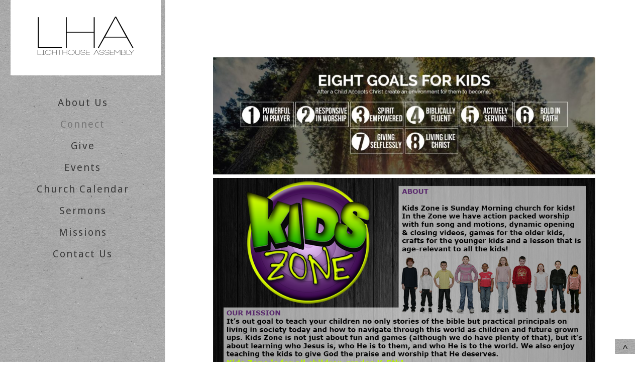

--- FILE ---
content_type: text/html; charset=UTF-8
request_url: https://www.lhachurch.com/kids-zone/?mobileOn=0
body_size: 15211
content:
<!DOCTYPE html>
<html xmlns="http://www.w3.org/1999/xhtml" lang="en-US">
<head profile="http://gmpg.org/xfn/11">
<meta http-equiv="Content-Type" content="text/html; charset=UTF-8" />
<meta name="viewport" content="width=device-width" />
<meta name="apple-mobile-web-app-capable" content="no" />
<meta name="apple-mobile-web-app-status-bar-style" content="black" />

<title>Kids Zone - Lighthouse Assembly</title>

	<link rel="apple-touch-icon" href="https://www.lhachurch.com/hp_wordpress/wp-content/themes/SFWebTemplate/apple-touch-icon.png" />
	<link rel="icon" href="data:,"/><link rel="stylesheet" id="SFstyle" href="https://www.lhachurch.com/hp_wordpress/wp-content/themes/SFWebTemplate/style.css?ver=8.5.1.22" type="text/css" media="screen" />
<link rel="stylesheet" id="design_css" href="//sftheme.truepath.com/69/69.css" type="text/css" media="screen" />
<link rel="pingback" href="https://www.lhachurch.com/hp_wordpress/xmlrpc.php" />

<style>
	body .plFrontPage .SFblank {
	background:#FFF !important;
	background:rgba(255,255,255,0.7) !important;
	}
</style>
<!--[if lte IE 6]>
	<style type="text/css">
		img { behavior: url(https://www.lhachurch.com/hp_wordpress/wp-content/themes/SFWebTemplate/js/iepngfix.htc) }
	</style> 
<![endif]-->

<meta name='robots' content='index, follow, max-image-preview:large, max-snippet:-1, max-video-preview:-1' />
	<style>img:is([sizes="auto" i], [sizes^="auto," i]) { contain-intrinsic-size: 3000px 1500px }</style>
	<style id="BGbackground">
/* Textures used by permission, based on http://subtlepatterns.com*/ body{background:rgb(144,212,174) url(https://mediagrabber.sharefaith.com/image.php?src=website/fffb/5fdc67f8dc58.jpg) no-repeat 50% 50% fixed}body{-webkit-background-size: cover;
			-moz-background-size: cover;
			-o-background-size: cover;
			background-size: cover;}</style>
<style id="BGcontent"></style><style id="BGnav">
/* Textures used by permission, based on http://subtlepatterns.com*/ #body_wrapper #header,.toTop{background:rgb(196,196,196);background:rgba(196,196,196,1) /*nocover*/ url("https://sftheme.truepath.com/custom/textures/44.png") /*nocover*/;filter: progid:DXImageTransform.Microsoft.gradient(GradientType=0,startColorstr='#ffc4c4c4', endColorstr='#ffc4c4c4');}</style>

	<!-- This site is optimized with the Yoast SEO plugin v24.4 - https://yoast.com/wordpress/plugins/seo/ -->
	<link rel="canonical" href="https://www.lhachurch.com/kids-zone/" />
	<meta property="og:locale" content="en_US" />
	<meta property="og:type" content="article" />
	<meta property="og:title" content="Kids Zone - Lighthouse Assembly" />
	<meta property="og:description" content="&nbsp; 1. Powerful in Prayer Prayer is communication with God. It is our dream that every child will know to thank God for the good things He brings their way and know that their faith changes things. It would be our goal that kids understand the importance of daily conversations with their Heavenly Father and [&hellip;]" />
	<meta property="og:url" content="https://www.lhachurch.com/kids-zone/" />
	<meta property="og:site_name" content="Lighthouse Assembly" />
	<meta property="article:modified_time" content="2022-07-25T16:59:08+00:00" />
	<meta property="og:image" content="https://www.lhachurch.com/hp_wordpress/wp-content/uploads/2019/09/8-Goals-1-300x92.jpg" />
	<meta name="twitter:card" content="summary_large_image" />
	<meta name="twitter:label1" content="Est. reading time" />
	<meta name="twitter:data1" content="5 minutes" />
	<script type="application/ld+json" class="yoast-schema-graph">{"@context":"https://schema.org","@graph":[{"@type":"WebPage","@id":"https://www.lhachurch.com/kids-zone/","url":"https://www.lhachurch.com/kids-zone/","name":"Kids Zone - Lighthouse Assembly","isPartOf":{"@id":"https://www.lhachurch.com/#website"},"primaryImageOfPage":{"@id":"https://www.lhachurch.com/kids-zone/#primaryimage"},"image":{"@id":"https://www.lhachurch.com/kids-zone/#primaryimage"},"thumbnailUrl":"https://www.lhachurch.com/hp_wordpress/wp-content/uploads/2019/09/8-Goals-1-300x92.jpg","datePublished":"2016-10-06T09:50:37+00:00","dateModified":"2022-07-25T16:59:08+00:00","breadcrumb":{"@id":"https://www.lhachurch.com/kids-zone/#breadcrumb"},"inLanguage":"en-US","potentialAction":[{"@type":"ReadAction","target":["https://www.lhachurch.com/kids-zone/"]}]},{"@type":"ImageObject","inLanguage":"en-US","@id":"https://www.lhachurch.com/kids-zone/#primaryimage","url":"https://www.lhachurch.com/hp_wordpress/wp-content/uploads/2019/09/8-Goals-1.jpg","contentUrl":"https://www.lhachurch.com/hp_wordpress/wp-content/uploads/2019/09/8-Goals-1.jpg","width":1745,"height":534},{"@type":"BreadcrumbList","@id":"https://www.lhachurch.com/kids-zone/#breadcrumb","itemListElement":[{"@type":"ListItem","position":1,"name":"Home","item":"https://www.lhachurch.com/"},{"@type":"ListItem","position":2,"name":"Kids Zone"}]},{"@type":"WebSite","@id":"https://www.lhachurch.com/#website","url":"https://www.lhachurch.com/","name":"Lighthouse Assembly","description":"Welcome! Stay connected here with all the happenings at LHA!","potentialAction":[{"@type":"SearchAction","target":{"@type":"EntryPoint","urlTemplate":"https://www.lhachurch.com/?s={search_term_string}"},"query-input":{"@type":"PropertyValueSpecification","valueRequired":true,"valueName":"search_term_string"}}],"inLanguage":"en-US"}]}</script>
	<!-- / Yoast SEO plugin. -->


<link rel='dns-prefetch' href='//cdn.ravenjs.com' />
<link href='https://fonts.gstatic.com' crossorigin rel='preconnect' />
<link rel="alternate" type="text/xml" title="Lighthouse Assembly &raquo; Feed" href="https://www.lhachurch.com/feed/" />
<link rel="alternate" type="text/xml" title="Lighthouse Assembly &raquo; Comments Feed" href="https://www.lhachurch.com/comments/feed/" />
<style></style><script type="text/javascript">
/* <![CDATA[ */
window._wpemojiSettings = {"baseUrl":"https:\/\/s.w.org\/images\/core\/emoji\/16.0.1\/72x72\/","ext":".png","svgUrl":"https:\/\/s.w.org\/images\/core\/emoji\/16.0.1\/svg\/","svgExt":".svg","source":{"concatemoji":"https:\/\/www.lhachurch.com\/hp_wordpress\/wp-includes\/js\/wp-emoji-release.min.js?ver=6.8.3"}};
/*! This file is auto-generated */
!function(s,n){var o,i,e;function c(e){try{var t={supportTests:e,timestamp:(new Date).valueOf()};sessionStorage.setItem(o,JSON.stringify(t))}catch(e){}}function p(e,t,n){e.clearRect(0,0,e.canvas.width,e.canvas.height),e.fillText(t,0,0);var t=new Uint32Array(e.getImageData(0,0,e.canvas.width,e.canvas.height).data),a=(e.clearRect(0,0,e.canvas.width,e.canvas.height),e.fillText(n,0,0),new Uint32Array(e.getImageData(0,0,e.canvas.width,e.canvas.height).data));return t.every(function(e,t){return e===a[t]})}function u(e,t){e.clearRect(0,0,e.canvas.width,e.canvas.height),e.fillText(t,0,0);for(var n=e.getImageData(16,16,1,1),a=0;a<n.data.length;a++)if(0!==n.data[a])return!1;return!0}function f(e,t,n,a){switch(t){case"flag":return n(e,"\ud83c\udff3\ufe0f\u200d\u26a7\ufe0f","\ud83c\udff3\ufe0f\u200b\u26a7\ufe0f")?!1:!n(e,"\ud83c\udde8\ud83c\uddf6","\ud83c\udde8\u200b\ud83c\uddf6")&&!n(e,"\ud83c\udff4\udb40\udc67\udb40\udc62\udb40\udc65\udb40\udc6e\udb40\udc67\udb40\udc7f","\ud83c\udff4\u200b\udb40\udc67\u200b\udb40\udc62\u200b\udb40\udc65\u200b\udb40\udc6e\u200b\udb40\udc67\u200b\udb40\udc7f");case"emoji":return!a(e,"\ud83e\udedf")}return!1}function g(e,t,n,a){var r="undefined"!=typeof WorkerGlobalScope&&self instanceof WorkerGlobalScope?new OffscreenCanvas(300,150):s.createElement("canvas"),o=r.getContext("2d",{willReadFrequently:!0}),i=(o.textBaseline="top",o.font="600 32px Arial",{});return e.forEach(function(e){i[e]=t(o,e,n,a)}),i}function t(e){var t=s.createElement("script");t.src=e,t.defer=!0,s.head.appendChild(t)}"undefined"!=typeof Promise&&(o="wpEmojiSettingsSupports",i=["flag","emoji"],n.supports={everything:!0,everythingExceptFlag:!0},e=new Promise(function(e){s.addEventListener("DOMContentLoaded",e,{once:!0})}),new Promise(function(t){var n=function(){try{var e=JSON.parse(sessionStorage.getItem(o));if("object"==typeof e&&"number"==typeof e.timestamp&&(new Date).valueOf()<e.timestamp+604800&&"object"==typeof e.supportTests)return e.supportTests}catch(e){}return null}();if(!n){if("undefined"!=typeof Worker&&"undefined"!=typeof OffscreenCanvas&&"undefined"!=typeof URL&&URL.createObjectURL&&"undefined"!=typeof Blob)try{var e="postMessage("+g.toString()+"("+[JSON.stringify(i),f.toString(),p.toString(),u.toString()].join(",")+"));",a=new Blob([e],{type:"text/javascript"}),r=new Worker(URL.createObjectURL(a),{name:"wpTestEmojiSupports"});return void(r.onmessage=function(e){c(n=e.data),r.terminate(),t(n)})}catch(e){}c(n=g(i,f,p,u))}t(n)}).then(function(e){for(var t in e)n.supports[t]=e[t],n.supports.everything=n.supports.everything&&n.supports[t],"flag"!==t&&(n.supports.everythingExceptFlag=n.supports.everythingExceptFlag&&n.supports[t]);n.supports.everythingExceptFlag=n.supports.everythingExceptFlag&&!n.supports.flag,n.DOMReady=!1,n.readyCallback=function(){n.DOMReady=!0}}).then(function(){return e}).then(function(){var e;n.supports.everything||(n.readyCallback(),(e=n.source||{}).concatemoji?t(e.concatemoji):e.wpemoji&&e.twemoji&&(t(e.twemoji),t(e.wpemoji)))}))}((window,document),window._wpemojiSettings);
/* ]]> */
</script>
<style>@import "";

	@font-face {
		font-family:'Colors Of Autumn';
		font-style:normal;
		src: url(https://www.lhachurch.com/hp_wordpress/wp-content/uploads/2015/04/Colors-Of-Autumn.ttf);
	}
	@font-face {
		font-family:'GenBkBasI';
		font-style:normal;
		src: url(https://www.lhachurch.com/hp_wordpress/wp-content/uploads/2015/04/GenBkBasI.ttf);
	}
	@font-face {
		font-family:'GenBkBasR';
		font-style:normal;
		src: url(https://www.lhachurch.com/hp_wordpress/wp-content/uploads/2015/04/GenBkBasR.ttf);
	}
	@font-face {
		font-family:'PTC75F';
		font-style:normal;
		src: url(https://www.lhachurch.com/hp_wordpress/wp-content/uploads/2015/04/PTC75F.ttf);
	}
	@font-face {
		font-family:'PTN77F';
		font-style:normal;
		src: url(https://www.lhachurch.com/hp_wordpress/wp-content/uploads/2015/04/PTN77F.ttf);
	}
	@font-face {
		font-family:'PTS56F';
		font-style:normal;
		src: url(https://www.lhachurch.com/hp_wordpress/wp-content/uploads/2015/04/PTS56F.ttf);
	}
	@font-face {
		font-family:'PTS75F';
		font-style:normal;
		src: url(https://www.lhachurch.com/hp_wordpress/wp-content/uploads/2015/04/PTS75F.ttf);
	}
	@font-face {
		font-family:'Roboto-Light';
		font-style:normal;
		src: url(https://www.lhachurch.com/hp_wordpress/wp-content/uploads/2015/03/Roboto-Light.ttf);
	}
	@font-face {
		font-family:'Socialico Plus';
		font-style:normal;
		src: url(https://www.lhachurch.com/hp_wordpress/wp-content/uploads/2015/03/Socialico-Plus.otf);
	}
	@font-face {
		font-family:'Ubuntu-L';
		font-style:normal;
		src: url(https://www.lhachurch.com/hp_wordpress/wp-content/uploads/2015/04/Ubuntu-L.ttf);
	}</style><link rel="stylesheet" type="text/css" href="https://fonts.googleapis.com/css?family=ABeeZee|Abril+Fatface|Aguafina+Script|Alegreya%3A400%2C700|Alfa+Slab+One|Antic+Didone|Archivo+Narrow%3A400%2C700|Arimo%3A400%2C700|Arvo%3A400%2C700|Bangers|Bevan|Bowlby+One|Cabin%3A400%2C500%2C600%2C700|Cantata+One|Carrois+Gothic|Caudex%3A400%2C700|Cinzel%3A400%2C700|Cinzel+Decorative%3A400%2C700|Codystar%3A300%2C400|Comfortaa%3A300%2C400%2C700|Covered+By+Your+Grace%3A400|Cutive|Dancing+Script%3A400%2C700|Domine%3A400%2C700|Droid+Sans%3A400%2C700|Droid+Serif%3A400%2C700|Englebert|Enriqueta%3A400%2C700|Exo+2%3A300%2C400%2C600%2C700|Fauna+One|Fjalla+One|Gentium+Book+Basic%3A400%2C400italic%2C700|Glegoo%3A400%2C700|Gloria+Hallelujah|Great+Vibes|Gruppo|Hammersmith+One|Holtwood+One+SC|Julius+Sans+One|Jura%3A300%2C400%2C600|Lato%3A300%2C400%2C700|Libre+Baskerville%3A400%2C700|Lobster+Two%3A400%2C400italic%2C700%2C700italic|Lora%3A400%2C700|Maiden+Orange|Merriweather%3A300%2C400%2C700%2C900|Michroma|Montserrat%3A300%2C400%2C700|Nixie+One|Numans|Old+Standard+TT%3A400%2C700|Open+Sans%3A300%2C400%2C600%2C700|Open+Sans+Condensed%3A300%2C300italic%2C700|Oswald%3A300%2C400%2C700|Ovo|Pacifico|Passion+One%3A400%2C700|Permanent+Marker|Playfair+Display%3A400%2C700%2C900|Poiret+One%3A400|Pontano+Sans|Prata|Poppins|PT+Sans+Narrow%3A400%2C700|PT+Serif%3A400%2C700|Questrial|Quicksand%3A400%2C700|Raleway%3A300%2C400%2C600%2C700|Raleway+Dots|Righteous|Roboto%3A300%2C400%2C700|Roboto+Condensed%3A300%2C400%2C700|Roboto+Slab%3A300%2C400%2C700|Rokkitt%3A400%2C700|Sacramento|Sanchez|Sansita+One|Satisfy|Shadows+Into+Light|Sigmar+One|Slabo+13px%3A400|Source+Sans+Pro%3A200%2C300%2C400%2C600%2C700%2C900|Source+Serif+Pro%3A400%2C600%2C700|Ubuntu%3A300%2C400%2C700|Viga|Wire+One"><link rel='stylesheet' id='btnStyle-css' href='https://www.lhachurch.com/hp_wordpress/wp-content/themes/SFWebTemplate/plugins/Layout/css/linkBtnStyle.css?ver=8.5.1.22' type='text/css' media='all' />
<link rel='stylesheet' id='fontello-css' href='https://www.lhachurch.com/hp_wordpress/wp-content/themes/SFWebTemplate/plugins/blog/css/css/fontello.css?ver=6.8.3' type='text/css' media='all' />
<style id='wp-emoji-styles-inline-css' type='text/css'>

	img.wp-smiley, img.emoji {
		display: inline !important;
		border: none !important;
		box-shadow: none !important;
		height: 1em !important;
		width: 1em !important;
		margin: 0 0.07em !important;
		vertical-align: -0.1em !important;
		background: none !important;
		padding: 0 !important;
	}
</style>
<link rel='stylesheet' id='wp-block-library-css' href='https://www.lhachurch.com/hp_wordpress/wp-includes/css/dist/block-library/style.min.css?ver=6.8.3' type='text/css' media='all' />
<style id='classic-theme-styles-inline-css' type='text/css'>
/*! This file is auto-generated */
.wp-block-button__link{color:#fff;background-color:#32373c;border-radius:9999px;box-shadow:none;text-decoration:none;padding:calc(.667em + 2px) calc(1.333em + 2px);font-size:1.125em}.wp-block-file__button{background:#32373c;color:#fff;text-decoration:none}
</style>
<link rel='stylesheet' id='fmsform-block-css' href='https://www.lhachurch.com/hp_wordpress/wp-content/plugins/com.ministrybrands.forms/editor/gutenberg/blocks/fmsform/style.css?ver=1740493526' type='text/css' media='all' />
<link rel='stylesheet' id='prayer-cloud-block-css' href='https://www.lhachurch.com/hp_wordpress/wp-content/plugins/com.ministrybrands.prayer/editor/gutenberg/blocks/prayer-cloud/style.css?ver=1760063455' type='text/css' media='all' />
<style id='global-styles-inline-css' type='text/css'>
:root{--wp--preset--aspect-ratio--square: 1;--wp--preset--aspect-ratio--4-3: 4/3;--wp--preset--aspect-ratio--3-4: 3/4;--wp--preset--aspect-ratio--3-2: 3/2;--wp--preset--aspect-ratio--2-3: 2/3;--wp--preset--aspect-ratio--16-9: 16/9;--wp--preset--aspect-ratio--9-16: 9/16;--wp--preset--color--black: #000000;--wp--preset--color--cyan-bluish-gray: #abb8c3;--wp--preset--color--white: #ffffff;--wp--preset--color--pale-pink: #f78da7;--wp--preset--color--vivid-red: #cf2e2e;--wp--preset--color--luminous-vivid-orange: #ff6900;--wp--preset--color--luminous-vivid-amber: #fcb900;--wp--preset--color--light-green-cyan: #7bdcb5;--wp--preset--color--vivid-green-cyan: #00d084;--wp--preset--color--pale-cyan-blue: #8ed1fc;--wp--preset--color--vivid-cyan-blue: #0693e3;--wp--preset--color--vivid-purple: #9b51e0;--wp--preset--gradient--vivid-cyan-blue-to-vivid-purple: linear-gradient(135deg,rgba(6,147,227,1) 0%,rgb(155,81,224) 100%);--wp--preset--gradient--light-green-cyan-to-vivid-green-cyan: linear-gradient(135deg,rgb(122,220,180) 0%,rgb(0,208,130) 100%);--wp--preset--gradient--luminous-vivid-amber-to-luminous-vivid-orange: linear-gradient(135deg,rgba(252,185,0,1) 0%,rgba(255,105,0,1) 100%);--wp--preset--gradient--luminous-vivid-orange-to-vivid-red: linear-gradient(135deg,rgba(255,105,0,1) 0%,rgb(207,46,46) 100%);--wp--preset--gradient--very-light-gray-to-cyan-bluish-gray: linear-gradient(135deg,rgb(238,238,238) 0%,rgb(169,184,195) 100%);--wp--preset--gradient--cool-to-warm-spectrum: linear-gradient(135deg,rgb(74,234,220) 0%,rgb(151,120,209) 20%,rgb(207,42,186) 40%,rgb(238,44,130) 60%,rgb(251,105,98) 80%,rgb(254,248,76) 100%);--wp--preset--gradient--blush-light-purple: linear-gradient(135deg,rgb(255,206,236) 0%,rgb(152,150,240) 100%);--wp--preset--gradient--blush-bordeaux: linear-gradient(135deg,rgb(254,205,165) 0%,rgb(254,45,45) 50%,rgb(107,0,62) 100%);--wp--preset--gradient--luminous-dusk: linear-gradient(135deg,rgb(255,203,112) 0%,rgb(199,81,192) 50%,rgb(65,88,208) 100%);--wp--preset--gradient--pale-ocean: linear-gradient(135deg,rgb(255,245,203) 0%,rgb(182,227,212) 50%,rgb(51,167,181) 100%);--wp--preset--gradient--electric-grass: linear-gradient(135deg,rgb(202,248,128) 0%,rgb(113,206,126) 100%);--wp--preset--gradient--midnight: linear-gradient(135deg,rgb(2,3,129) 0%,rgb(40,116,252) 100%);--wp--preset--font-size--small: 13px;--wp--preset--font-size--medium: 20px;--wp--preset--font-size--large: 36px;--wp--preset--font-size--x-large: 42px;--wp--preset--spacing--20: 0.44rem;--wp--preset--spacing--30: 0.67rem;--wp--preset--spacing--40: 1rem;--wp--preset--spacing--50: 1.5rem;--wp--preset--spacing--60: 2.25rem;--wp--preset--spacing--70: 3.38rem;--wp--preset--spacing--80: 5.06rem;--wp--preset--shadow--natural: 6px 6px 9px rgba(0, 0, 0, 0.2);--wp--preset--shadow--deep: 12px 12px 50px rgba(0, 0, 0, 0.4);--wp--preset--shadow--sharp: 6px 6px 0px rgba(0, 0, 0, 0.2);--wp--preset--shadow--outlined: 6px 6px 0px -3px rgba(255, 255, 255, 1), 6px 6px rgba(0, 0, 0, 1);--wp--preset--shadow--crisp: 6px 6px 0px rgba(0, 0, 0, 1);}:where(.is-layout-flex){gap: 0.5em;}:where(.is-layout-grid){gap: 0.5em;}body .is-layout-flex{display: flex;}.is-layout-flex{flex-wrap: wrap;align-items: center;}.is-layout-flex > :is(*, div){margin: 0;}body .is-layout-grid{display: grid;}.is-layout-grid > :is(*, div){margin: 0;}:where(.wp-block-columns.is-layout-flex){gap: 2em;}:where(.wp-block-columns.is-layout-grid){gap: 2em;}:where(.wp-block-post-template.is-layout-flex){gap: 1.25em;}:where(.wp-block-post-template.is-layout-grid){gap: 1.25em;}.has-black-color{color: var(--wp--preset--color--black) !important;}.has-cyan-bluish-gray-color{color: var(--wp--preset--color--cyan-bluish-gray) !important;}.has-white-color{color: var(--wp--preset--color--white) !important;}.has-pale-pink-color{color: var(--wp--preset--color--pale-pink) !important;}.has-vivid-red-color{color: var(--wp--preset--color--vivid-red) !important;}.has-luminous-vivid-orange-color{color: var(--wp--preset--color--luminous-vivid-orange) !important;}.has-luminous-vivid-amber-color{color: var(--wp--preset--color--luminous-vivid-amber) !important;}.has-light-green-cyan-color{color: var(--wp--preset--color--light-green-cyan) !important;}.has-vivid-green-cyan-color{color: var(--wp--preset--color--vivid-green-cyan) !important;}.has-pale-cyan-blue-color{color: var(--wp--preset--color--pale-cyan-blue) !important;}.has-vivid-cyan-blue-color{color: var(--wp--preset--color--vivid-cyan-blue) !important;}.has-vivid-purple-color{color: var(--wp--preset--color--vivid-purple) !important;}.has-black-background-color{background-color: var(--wp--preset--color--black) !important;}.has-cyan-bluish-gray-background-color{background-color: var(--wp--preset--color--cyan-bluish-gray) !important;}.has-white-background-color{background-color: var(--wp--preset--color--white) !important;}.has-pale-pink-background-color{background-color: var(--wp--preset--color--pale-pink) !important;}.has-vivid-red-background-color{background-color: var(--wp--preset--color--vivid-red) !important;}.has-luminous-vivid-orange-background-color{background-color: var(--wp--preset--color--luminous-vivid-orange) !important;}.has-luminous-vivid-amber-background-color{background-color: var(--wp--preset--color--luminous-vivid-amber) !important;}.has-light-green-cyan-background-color{background-color: var(--wp--preset--color--light-green-cyan) !important;}.has-vivid-green-cyan-background-color{background-color: var(--wp--preset--color--vivid-green-cyan) !important;}.has-pale-cyan-blue-background-color{background-color: var(--wp--preset--color--pale-cyan-blue) !important;}.has-vivid-cyan-blue-background-color{background-color: var(--wp--preset--color--vivid-cyan-blue) !important;}.has-vivid-purple-background-color{background-color: var(--wp--preset--color--vivid-purple) !important;}.has-black-border-color{border-color: var(--wp--preset--color--black) !important;}.has-cyan-bluish-gray-border-color{border-color: var(--wp--preset--color--cyan-bluish-gray) !important;}.has-white-border-color{border-color: var(--wp--preset--color--white) !important;}.has-pale-pink-border-color{border-color: var(--wp--preset--color--pale-pink) !important;}.has-vivid-red-border-color{border-color: var(--wp--preset--color--vivid-red) !important;}.has-luminous-vivid-orange-border-color{border-color: var(--wp--preset--color--luminous-vivid-orange) !important;}.has-luminous-vivid-amber-border-color{border-color: var(--wp--preset--color--luminous-vivid-amber) !important;}.has-light-green-cyan-border-color{border-color: var(--wp--preset--color--light-green-cyan) !important;}.has-vivid-green-cyan-border-color{border-color: var(--wp--preset--color--vivid-green-cyan) !important;}.has-pale-cyan-blue-border-color{border-color: var(--wp--preset--color--pale-cyan-blue) !important;}.has-vivid-cyan-blue-border-color{border-color: var(--wp--preset--color--vivid-cyan-blue) !important;}.has-vivid-purple-border-color{border-color: var(--wp--preset--color--vivid-purple) !important;}.has-vivid-cyan-blue-to-vivid-purple-gradient-background{background: var(--wp--preset--gradient--vivid-cyan-blue-to-vivid-purple) !important;}.has-light-green-cyan-to-vivid-green-cyan-gradient-background{background: var(--wp--preset--gradient--light-green-cyan-to-vivid-green-cyan) !important;}.has-luminous-vivid-amber-to-luminous-vivid-orange-gradient-background{background: var(--wp--preset--gradient--luminous-vivid-amber-to-luminous-vivid-orange) !important;}.has-luminous-vivid-orange-to-vivid-red-gradient-background{background: var(--wp--preset--gradient--luminous-vivid-orange-to-vivid-red) !important;}.has-very-light-gray-to-cyan-bluish-gray-gradient-background{background: var(--wp--preset--gradient--very-light-gray-to-cyan-bluish-gray) !important;}.has-cool-to-warm-spectrum-gradient-background{background: var(--wp--preset--gradient--cool-to-warm-spectrum) !important;}.has-blush-light-purple-gradient-background{background: var(--wp--preset--gradient--blush-light-purple) !important;}.has-blush-bordeaux-gradient-background{background: var(--wp--preset--gradient--blush-bordeaux) !important;}.has-luminous-dusk-gradient-background{background: var(--wp--preset--gradient--luminous-dusk) !important;}.has-pale-ocean-gradient-background{background: var(--wp--preset--gradient--pale-ocean) !important;}.has-electric-grass-gradient-background{background: var(--wp--preset--gradient--electric-grass) !important;}.has-midnight-gradient-background{background: var(--wp--preset--gradient--midnight) !important;}.has-small-font-size{font-size: var(--wp--preset--font-size--small) !important;}.has-medium-font-size{font-size: var(--wp--preset--font-size--medium) !important;}.has-large-font-size{font-size: var(--wp--preset--font-size--large) !important;}.has-x-large-font-size{font-size: var(--wp--preset--font-size--x-large) !important;}
:where(.wp-block-post-template.is-layout-flex){gap: 1.25em;}:where(.wp-block-post-template.is-layout-grid){gap: 1.25em;}
:where(.wp-block-columns.is-layout-flex){gap: 2em;}:where(.wp-block-columns.is-layout-grid){gap: 2em;}
:root :where(.wp-block-pullquote){font-size: 1.5em;line-height: 1.6;}
</style>
<link rel='stylesheet' id='contact-form-7-css' href='https://www.lhachurch.com/hp_wordpress/wp-content/plugins/contact-form-7/includes/css/styles.css?ver=6.0.6' type='text/css' media='all' />
<link rel='stylesheet' id='wc-gallery-style-css' href='https://www.lhachurch.com/hp_wordpress/wp-content/plugins/wc-gallery/includes/css/style.css?ver=1.67' type='text/css' media='all' />
<link rel='stylesheet' id='wc-gallery-popup-style-css' href='https://www.lhachurch.com/hp_wordpress/wp-content/plugins/wc-gallery/includes/css/magnific-popup.css?ver=1.1.0' type='text/css' media='all' />
<link rel='stylesheet' id='wc-gallery-flexslider-style-css' href='https://www.lhachurch.com/hp_wordpress/wp-content/plugins/wc-gallery/includes/vendors/flexslider/flexslider.css?ver=2.6.1' type='text/css' media='all' />
<link rel='stylesheet' id='wc-gallery-owlcarousel-style-css' href='https://www.lhachurch.com/hp_wordpress/wp-content/plugins/wc-gallery/includes/vendors/owlcarousel/assets/owl.carousel.css?ver=2.1.4' type='text/css' media='all' />
<link rel='stylesheet' id='wc-gallery-owlcarousel-theme-style-css' href='https://www.lhachurch.com/hp_wordpress/wp-content/plugins/wc-gallery/includes/vendors/owlcarousel/assets/owl.theme.default.css?ver=2.1.4' type='text/css' media='all' />
<link rel='stylesheet' id='sf-parallax-css-css' href='https://www.lhachurch.com/hp_wordpress/wp-content/themes/SFWebTemplate/plugins/Layout/js/parallax/PL.css?ver=8.5.1.22' type='text/css' media='all' />
<link rel='stylesheet' id='sf-wait-spinner-css' href='https://www.lhachurch.com/hp_wordpress/wp-content/themes/SFWebTemplate/plugins/admin/css/wait-spinner.css?ver=8.5.1.22' type='text/css' media='all' />
<link rel='stylesheet' id='sermoncommon-css' href='https://www.lhachurch.com/hp_wordpress/wp-content/themes/SFWebTemplate/plugins/sermons/css/sermon.css?ver=8.5.1.22' type='text/css' media='all' />
<link rel='stylesheet' id='sfsermonstyle-css' href='https://www.lhachurch.com/hp_wordpress/wp-content/themes/SFWebTemplate/plugins/sermons/theme/default.css?ver=8.5.1.22' type='text/css' media='all' />
<link rel='stylesheet' id='sfNinjaCSS-css' href='https://www.lhachurch.com/hp_wordpress/wp-content/themes/SFWebTemplate/plugins/Layout/css/NinjaAdjustments.css?ver=8.5.1.22' type='text/css' media='all' />
<link rel='stylesheet' id='wc-gallery-simpler-css' href='https://www.lhachurch.com/hp_wordpress/wp-content/themes/SFWebTemplate/plugins/Layout/css/simple-wc-gallery.css?ver=8.5.1.22' type='text/css' media='all' />
<script type="text/javascript">
	var _gaq = _gaq || [];
	_gaq.push(['sf._setAccount', 'UA-25906680-5'],
		['sf._setDomainName', 'www.lhachurch.com'],
		['sf._setAllowLinker', true],
		['sf._setCustomVar', 1, 'user', '0', 1],
		['sf._setCustomVar', 2, 'theme', '69', 3],
		['sf._setCustomVar', 3, 'all_posts', '211', 3],
		['sf._setCustomVar', 4, 'imageEditor', '1', 3],
		['sf._setCustomVar', 5, 'plugins', '15', 3],
		['sf._trackPageview']
	);

	(function() {
		var ga = document.createElement('script'); ga.type = 'text/javascript'; ga.async = true;
		ga.src = ('https:' == document.location.protocol ? 'https://ssl' : 'http://www') + '.google-analytics.com/ga.js';
		var s = document.getElementsByTagName('script')[0]; s.parentNode.insertBefore(ga, s);
//		(document.getElementsByTagName('head')[0] || document.getElementsByTagName('body')[0]).appendChild(ga);
	})();
</script>
<script type='text/javascript' src='https://www.lhachurch.com/hp_wordpress/wp-admin/load-scripts.php?c=gzip&amp;load%5Bchunk_0%5D=jquery-core,jquery-migrate,underscore&amp;ver=6.8.3'></script>
<script type="text/javascript" src="https://www.lhachurch.com/hp_wordpress/wp-content/themes/SFWebTemplate/js.php?js=js/common-noms.js?ver=8.5.1.22" id="SFnonMS-js"></script>
<script type="text/javascript" src="https://www.lhachurch.com/hp_wordpress/wp-content/themes/SFWebTemplate/js.php?js=js/cycle.js?ver=20130327" id="cycle-js"></script>
<script type="text/javascript" src="https://www.lhachurch.com/hp_wordpress/wp-content/themes/SFWebTemplate/js.php?js=js/cycle2.plugins.js?ver=20140128" id="cycle-plugins-js"></script>
<script type="text/javascript" id="mediaelement-core-js-before">
/* <![CDATA[ */
var mejsL10n = {"language":"en","strings":{"mejs.download-file":"Download File","mejs.install-flash":"You are using a browser that does not have Flash player enabled or installed. Please turn on your Flash player plugin or download the latest version from https:\/\/get.adobe.com\/flashplayer\/","mejs.fullscreen":"Fullscreen","mejs.play":"Play","mejs.pause":"Pause","mejs.time-slider":"Time Slider","mejs.time-help-text":"Use Left\/Right Arrow keys to advance one second, Up\/Down arrows to advance ten seconds.","mejs.live-broadcast":"Live Broadcast","mejs.volume-help-text":"Use Up\/Down Arrow keys to increase or decrease volume.","mejs.unmute":"Unmute","mejs.mute":"Mute","mejs.volume-slider":"Volume Slider","mejs.video-player":"Video Player","mejs.audio-player":"Audio Player","mejs.captions-subtitles":"Captions\/Subtitles","mejs.captions-chapters":"Chapters","mejs.none":"None","mejs.afrikaans":"Afrikaans","mejs.albanian":"Albanian","mejs.arabic":"Arabic","mejs.belarusian":"Belarusian","mejs.bulgarian":"Bulgarian","mejs.catalan":"Catalan","mejs.chinese":"Chinese","mejs.chinese-simplified":"Chinese (Simplified)","mejs.chinese-traditional":"Chinese (Traditional)","mejs.croatian":"Croatian","mejs.czech":"Czech","mejs.danish":"Danish","mejs.dutch":"Dutch","mejs.english":"English","mejs.estonian":"Estonian","mejs.filipino":"Filipino","mejs.finnish":"Finnish","mejs.french":"French","mejs.galician":"Galician","mejs.german":"German","mejs.greek":"Greek","mejs.haitian-creole":"Haitian Creole","mejs.hebrew":"Hebrew","mejs.hindi":"Hindi","mejs.hungarian":"Hungarian","mejs.icelandic":"Icelandic","mejs.indonesian":"Indonesian","mejs.irish":"Irish","mejs.italian":"Italian","mejs.japanese":"Japanese","mejs.korean":"Korean","mejs.latvian":"Latvian","mejs.lithuanian":"Lithuanian","mejs.macedonian":"Macedonian","mejs.malay":"Malay","mejs.maltese":"Maltese","mejs.norwegian":"Norwegian","mejs.persian":"Persian","mejs.polish":"Polish","mejs.portuguese":"Portuguese","mejs.romanian":"Romanian","mejs.russian":"Russian","mejs.serbian":"Serbian","mejs.slovak":"Slovak","mejs.slovenian":"Slovenian","mejs.spanish":"Spanish","mejs.swahili":"Swahili","mejs.swedish":"Swedish","mejs.tagalog":"Tagalog","mejs.thai":"Thai","mejs.turkish":"Turkish","mejs.ukrainian":"Ukrainian","mejs.vietnamese":"Vietnamese","mejs.welsh":"Welsh","mejs.yiddish":"Yiddish"}};
/* ]]> */
</script>
<script type="text/javascript" src="https://www.lhachurch.com/hp_wordpress/wp-includes/js/mediaelement/mediaelement-and-player.min.js?ver=4.2.17" id="mediaelement-core-js"></script>
<script type="text/javascript" src="https://www.lhachurch.com/hp_wordpress/wp-includes/js/mediaelement/mediaelement-migrate.min.js?ver=6.8.3" id="mediaelement-migrate-js"></script>
<script type="text/javascript" id="mediaelement-js-extra">
/* <![CDATA[ */
var _wpmejsSettings = {"pluginPath":"\/hp_wordpress\/wp-includes\/js\/mediaelement\/","classPrefix":"mejs-","stretching":"responsive","audioShortcodeLibrary":"mediaelement","videoShortcodeLibrary":"mediaelement"};
/* ]]> */
</script>
<script type="text/javascript" id="theme_common-js-extra">
/* <![CDATA[ */
var wpbasehome = "https:\/\/www.lhachurch.com\/hp_wordpress\/wp-content\/uploads\/";
/* ]]> */
</script>
<script type="text/javascript" src="https://www.lhachurch.com/hp_wordpress/wp-content/themes/SFWebTemplate/js.php?js=js/common.js?ver=8.5.1.22" id="theme_common-js"></script>
<script type="text/javascript" id="raven-js-extra">
/* <![CDATA[ */
var SFSentry = {"init":"https:\/\/1bcd6dc3c3724fbfb4919d29b464574b@sentry.io\/153431","options":{"logger":"Production","whitelistUrls":["https:\/\/www.lhachurch.com\/hp_wordpress\/wp-content\/themes\/SFWebTemplate","https:\/\/www.lhachurch.com\/hp_wordpress\/wp-content\/plugins\/com.sharefaith.churchapp"],"ignoreErrors":["Doing our own imageEdit","Cannot read property 'slideCount' of undefined","Unable to get property 'slideCount' of undefined or null reference","undefined is not an object (evaluating 'c.slideCount')","'undefined' is not an object (evaluating 'c.slideCount')","null is not an object (evaluating 'elt.parentNode')"],"includePaths":[]},"user":{"role":null,"id":0}};
/* ]]> */
</script>
<script type="text/javascript" src="https://cdn.ravenjs.com/3.22.4/raven.min.js?ver=3.22" id="raven-js"></script>
<script type="text/javascript" src="https://www.lhachurch.com/hp_wordpress/wp-content/themes/SFWebTemplate/js.php?js=plugins/reporting/raven.min.js?ver=8.5.1.22" id="ravenCfg-js"></script>
<script type="text/javascript" src="https://www.lhachurch.com/hp_wordpress/wp-content/themes/SFWebTemplate/js.php?js=plugins/Layout/js/parallax/tubular-video/js/jquery.tubular.1.0.js?ver=8.5.1.22" id="tubular-js"></script>
<script type="text/javascript" src="https://www.lhachurch.com/hp_wordpress/wp-content/themes/SFWebTemplate/js.php?js=plugins/Layout/js/parallax/waypoints.js?ver=8.5.1.22" id="waypoints-js"></script>
<script type="text/javascript" src="https://www.lhachurch.com/hp_wordpress/wp-content/themes/SFWebTemplate/js.php?js=plugins/Layout/js/parallax/jquery.overlap.js?ver=8.5.1.22" id="jqOverlap-js"></script>
<script type="text/javascript" src="https://www.lhachurch.com/hp_wordpress/wp-content/themes/SFWebTemplate/js.php?js=plugins/Layout/js/parallax/PL.js?ver=8.5.1.22" id="sf-parallax-js"></script>
<script type="text/javascript" src="https://www.lhachurch.com/hp_wordpress/wp-content/themes/SFWebTemplate/js.php?js=plugins/sermons/js/sermons_Common.js?ver=8.5.1.22" id="sf_sermons_common-js"></script>
<script type="text/javascript" src="https://www.lhachurch.com/hp_wordpress/wp-content/themes/SFWebTemplate/js.php?js=plugins/Layout/js/NinjaAdjustments.js?ver=8.5.1.22" id="sfNinjaDisp-js"></script>
<link rel="https://api.w.org/" href="https://www.lhachurch.com/wp-json/" /><link rel="alternate" title="JSON" type="application/json" href="https://www.lhachurch.com/wp-json/wp/v2/pages/3399" /><link rel="EditURI" type="application/rsd+xml" title="RSD" href="https://www.lhachurch.com/hp_wordpress/xmlrpc.php?rsd" />
<link rel='shortlink' href='https://www.lhachurch.com/?p=3399' />
<link rel="alternate" title="oEmbed (JSON)" type="application/json+oembed" href="https://www.lhachurch.com/wp-json/oembed/1.0/embed?url=https%3A%2F%2Fwww.lhachurch.com%2Fkids-zone%2F" />
<link rel="alternate" title="oEmbed (XML)" type="text/xml+oembed" href="https://www.lhachurch.com/wp-json/oembed/1.0/embed?url=https%3A%2F%2Fwww.lhachurch.com%2Fkids-zone%2F&#038;format=xml" />
<!-- Analytics by WP Statistics - https://wp-statistics.com -->
<style id="sermonBG">body div.sermon_playlist.sermon_playlist, body .wp-playlist.wp-audio-playlist{}</style><style type="text/css">.recentcomments a{display:inline !important;padding:0 !important;margin:0 !important;}</style><style id="SF_Font_SiteTitle">#header #logo *{font-family:"Quicksand"} </style><style id="SF_Font_SiteTitle-size">#header #logo *{font-size:20px;line-height:32px;}</style><style id="SF_Font_SiteTitle-weight">#header #logo *{font-weight:400}</style><style id="SF_Font_Nav-weight"></style><style id="SF_Font_BreadcrumbTitle-weight"></style><style id="SF_Font_Breadcrumb-weight"></style><style id="SF_Font_Heading">body #content_container h1,body #content_container .entry h1,body.home #content_container h1.posttitle,body #content_container h1.posttitle.posttitle, body.home #content_container h1,
		body .widget h1,
		body .entry h1,body.home h1.posttitle.posttitle,body h1.posttitle.posttitle, body.home h1{font-family:"Viga"} </style><style id="SF_Font_Heading-size">body #content_container h1,body #content_container .entry h1,body.home #content_container h1.posttitle,body #content_container h1.posttitle.posttitle, body.home #content_container h1,
		body .widget h1,
		body .entry h1,body.home h1.posttitle.posttitle,body h1.posttitle.posttitle, body.home h1{font-size:40px;line-height:64px;}</style><style id="SF_Font_Heading-weight">body #content_container h1,body #content_container .entry h1,body.home #content_container h1.posttitle,body #content_container h1.posttitle.posttitle, body.home #content_container h1,
		body .widget h1,
		body .entry h1,body.home h1.posttitle.posttitle,body h1.posttitle.posttitle, body.home h1{font-weight:400}</style><style id="SF_Font_Subheading">body .widget h2,body .widget h3,body .widget h4,body .widget h5,body .widget h6,
		body h2,body h3,body h4,body h5,body h6,
		body .entry h2,body .entry h3,body .entry h4,body .entry h5,body .entry h6,
		body.home h2.posttitle.posttitle,body.home h2,
		.entry .widget.widget h2.widget_title.widget_title,
		.entry .widget.widget h2.widgettitle.widgettitle,
		body h2.posttitle.posttitle, h2.posttitle.posttitle >a,
		body h3.posttitle.posttitle, h3.posttitle.posttitle >a{font-family:"Viga"} </style><style id="SF_Font_Subheading-size">body h2,body .entry h2,body.home h2.posttitle,body.home h2,body h2.posttitle,h2.posttitle.posttitle >a,body .widget h2.widgettitle,body .entry .widget >h2.widget_title{font-size:30px;text-transform:none;line-height:48px;}body h3,body .entry h3,body.home h3.posttitle,body.home h3,body h3.posttitle,h3.posttitle.posttitle >a,body .widget h3.widgettitle,body .entry .widget >h3.widget_title{font-size:23.4px;text-transform:none;line-height:37px;}body h4,body .entry h4,body.home h4.posttitle,body.home h4,body h4.posttitle,h4.posttitle.posttitle >a,body .widget h4.widgettitle,body .entry .widget >h4.widget_title{font-size:22.4px;text-transform:none;line-height:35px;}body h5,body .entry h5,body.home h5.posttitle,body.home h5,body h5.posttitle,h5.posttitle.posttitle >a,body .widget h5.widgettitle,body .entry .widget >h5.widget_title{font-size:16.6px;text-transform:none;line-height:26px;}body h6,body .entry h6,body.home h6.posttitle,body.home h6,body h6.posttitle,h6.posttitle.posttitle >a,body .widget h6.widgettitle,body .entry .widget >h6.widget_title{font-size:15px;text-transform:none;line-height:24px;}</style><style id="SF_Font_Subheading-weight">body .widget h2,body .widget h3,body .widget h4,body .widget h5,body .widget h6,
		body h2,body h3,body h4,body h5,body h6,
		body .entry h2,body .entry h3,body .entry h4,body .entry h5,body .entry h6,
		body.home h2.posttitle.posttitle,body.home h2,
		.entry .widget.widget h2.widget_title.widget_title,
		.entry .widget.widget h2.widgettitle.widgettitle,
		body h2.posttitle.posttitle, h2.posttitle.posttitle >a,
		body h3.posttitle.posttitle, h3.posttitle.posttitle >a{font-weight:400}</style><style id="SF_Font_Paragraph">.entry p, body p, .sflb_section >div, .entry, [contenteditable=true] >div,[contenteditable], ul.widgets{font-family:"ABeeZee"} </style><style id="SF_Font_Paragraph-weight">.entry p, body p, .sflb_section >div, .entry, [contenteditable=true] >div,[contenteditable], ul.widgets{font-weight:400}</style><style id="SF_Font_FooterMenu-weight"></style><style id="SF_Font_Links-weight"></style></head>
<body class="wp-singular page-template-default page page-id-3399 wp-theme-SFWebTemplate withNavWrap headerFixed tiptop noWidgets showdate showcategory thumbHidden SFsearchHid"><div id="body_wrapper">
<div id="header">
	<div class="container">
		<style id="customLogo">#logo, #logo * {text-align:left}
			html body #logo >a { display:inline-block;vertical-align:top;
				margin-left:0px;
				margin-top:0px } 				html body.mobileOn #logo >a  { display:inline-block;vertical-align:top;
				margin-left:0px;
				margin-top:0px } </style>
		<h1 id="logo"><a href="https://www.lhachurch.com/"><img src="https://www.lhachurch.com/hp_wordpress/wp-content/uploads/2016/11/LHA-Logo_New_Black.jpg" alt="Lighthouse Assembly" /><input type="hidden" id="theHomeImg" value="https://www.lhachurch.com/hp_wordpress/wp-content/uploads/2016/11/LHA-Logo_New_Black_logo.jpg"></a></h1>
		<div id="mobile_nav">
			<ul>
				<!-- new menuWord is hidden on newer themes, the empty span is for new menu effect.: -->
				<li class="menu_btn"><a href="#" class="withInner"><span></span><div class="menuWord">MENU</div></a></li>
				<li class="search_btn"><a href="#"></a></li>
			</ul>
		</div>		<div class="search" >
			<form method="get" action="https://www.lhachurch.com/"  class="search_form">
				<input type="text" value="" name="s" class="search_inp" placeholder="&#xF002; SEARCH"/>
				<input type="submit" id="searchsubmit" value="" class="search_subm" />
			</form>
		</div><div class="nav_wrapper"><ul id="main_nav" class="menu"><li id="menu-item-3282" class="menu-item menu-item-type-post_type menu-item-object-page menu-item-has-children menu-item-3282"><a href="https://www.lhachurch.com/about-us/">About Us</a>
<ul class="sub-menu">
	<li id="menu-item-3292" class="menu-item menu-item-type-post_type menu-item-object-page menu-item-3292"><a href="https://www.lhachurch.com/meet-the-staff/">Meet The Staff</a></li>
	<li id="menu-item-3297" class="menu-item menu-item-type-post_type menu-item-object-page menu-item-3297"><a href="https://www.lhachurch.com/our-beliefs/">Our Beliefs</a></li>
	<li id="menu-item-3301" class="menu-item menu-item-type-post_type menu-item-object-page menu-item-3301"><a href="https://www.lhachurch.com/core-values/">Core Values</a></li>
	<li id="menu-item-3383" class="menu-item menu-item-type-post_type menu-item-object-page menu-item-3383"><a href="https://www.lhachurch.com/service-times/">Service Times</a></li>
</ul>
</li>
<li id="menu-item-3388" class="menu-item menu-item-type-post_type menu-item-object-page current-menu-ancestor current-menu-parent current_page_parent current_page_ancestor menu-item-has-children menu-item-3388"><a href="https://www.lhachurch.com/connect/">Connect</a>
<ul class="sub-menu">
	<li id="menu-item-3400" class="menu-item menu-item-type-post_type menu-item-object-page current-menu-item page_item page-item-3399 current_page_item menu-item-3400"><a href="https://www.lhachurch.com/kids-zone/" aria-current="page">LHA Kids</a></li>
	<li id="menu-item-3408" class="menu-item menu-item-type-post_type menu-item-object-page menu-item-3408"><a href="https://www.lhachurch.com/royal-rangers/">Royal Rangers</a></li>
	<li id="menu-item-3415" class="menu-item menu-item-type-post_type menu-item-object-page menu-item-3415"><a href="https://www.lhachurch.com/fc-student-ministries/">FC Student Ministries</a></li>
	<li id="menu-item-3424" class="menu-item menu-item-type-post_type menu-item-object-page menu-item-3424"><a href="https://www.lhachurch.com/ministry-application/">Ministry Opportunities</a></li>
</ul>
</li>
<li id="menu-item-7343" class="menu-item menu-item-type-custom menu-item-object-custom menu-item-7343"><a target="_blank" href="https://app.easytithe.com/app/giving/ligh5909162">Give</a></li>
<li id="menu-item-3430" class="menu-item menu-item-type-custom menu-item-object-custom menu-item-has-children menu-item-3430"><a target="_blank" href="https://lhachurch.churchcenter.com/registrations">Events</a>
<ul class="sub-menu">
	<li id="menu-item-5236" class="menu-item menu-item-type-custom menu-item-object-custom menu-item-5236"><a target="_blank" href="https://lhachurch.churchcenter.com/registrations">LHA Event Registration</a></li>
	<li id="menu-item-6067" class="menu-item menu-item-type-post_type menu-item-object-page menu-item-6067"><a href="https://www.lhachurch.com/digital-visitor-card/">LHA Visitor Card</a></li>
	<li id="menu-item-6082" class="menu-item menu-item-type-post_type menu-item-object-page menu-item-6082"><a href="https://www.lhachurch.com/fc-visitor-card/">FC Visitor Card</a></li>
	<li id="menu-item-6009" class="menu-item menu-item-type-post_type menu-item-object-page menu-item-6009"><a href="https://www.lhachurch.com/text-alerts/">Text Alerts</a></li>
</ul>
</li>
<li id="menu-item-7159" class="menu-item menu-item-type-custom menu-item-object-custom menu-item-7159"><a target="_blank" href="https://lhachurch.churchcenter.com/calendar">Church Calendar</a></li>
<li id="menu-item-3494" class="menu-item menu-item-type-custom menu-item-object-custom menu-item-3494"><a target="_blank" href="https://www.lhachurch.com/sermons-5/">Sermons</a></li>
<li id="menu-item-3458" class="menu-item menu-item-type-custom menu-item-object-custom menu-item-3458"><a target="_blank" href="https://www.lhachurch.com/missions-2/">Missions</a></li>
<li id="menu-item-3461" class="menu-item menu-item-type-post_type menu-item-object-page menu-item-3461"><a href="https://www.lhachurch.com/contact-us/">Contact Us</a></li>
<li id="menu-item-7801" class="menu-item menu-item-type-post_type menu-item-object-page menu-item-7801"><a href="https://www.lhachurch.com/footer/">.</a></li>
</ul></div>	</div>
</div>
<div id="content_container"><div class="gallery_container inner_page emptybanner ">
						</div>	<div id="content_container_inner"><div id="content" class="narrowcolumn" role="main">
				<div class="post-3399 page type-page status-publish hentry" id="post-3399">
						<div class="entry" data-title="Kids Zone">
				<div class="sflb_row sflb_12" style="">
<div class="sflb_section sflb_span12" style="">
<div><img fetchpriority="high" decoding="async" class="alignnone wp-image-6753" src="https://www.lhachurch.com/hp_wordpress/wp-content/uploads/2019/09/8-Goals-1-300x92.jpg" alt="" width="1027" sizes="(max-width: 1024px) 100vw, 1024px" height="315" srcset="https://www.lhachurch.com/hp_wordpress/wp-content/uploads/2019/09/8-Goals-1-300x92.jpg 300w, https://www.lhachurch.com/hp_wordpress/wp-content/uploads/2019/09/8-Goals-1-768x235.jpg 768w, https://www.lhachurch.com/hp_wordpress/wp-content/uploads/2019/09/8-Goals-1-1024x313.jpg 1024w, https://www.lhachurch.com/hp_wordpress/wp-content/uploads/2019/09/8-Goals-1.jpg 1745w" /></div>
<div><img decoding="async" class="alignnone wp-image-7808 size-full" src="https://www.lhachurch.com/hp_wordpress/wp-content/uploads/2022/07/PHOTO_ALBUMS.png" alt="" width="1009" height="721" srcset="https://www.lhachurch.com/hp_wordpress/wp-content/uploads/2022/07/PHOTO_ALBUMS.png 1009w, https://www.lhachurch.com/hp_wordpress/wp-content/uploads/2022/07/PHOTO_ALBUMS-300x214.png 300w, https://www.lhachurch.com/hp_wordpress/wp-content/uploads/2022/07/PHOTO_ALBUMS-768x549.png 768w" sizes="(max-width: 1009px) 100vw, 1009px" /></div>
<div>&nbsp;</div>
<div><strong>1. Powerful in Prayer</strong></div>
<div>Prayer is communication with God. It is our dream that every child will know to thank God for the good things He brings their way and know that their faith changes things. It would be our goal that kids understand the importance of daily conversations with their Heavenly Father and would see the miraculous happen as a direct result of their prayers. There is power in having a disciplined prayer life. But there is freedom in knowing you can talk to God anytime and anywhere. Both corporate and individual prayer is important. Prayer for personal needs, prayer on behalf of others (intercession), and prayer in the Spirit are all components of becoming powerful in prayer.</div>
<div>&nbsp;</div>
<div><strong>2. Responsive in Worship </strong></div>
<div>Our lives should be lived as an offering of praise unto God. It is because of Him that we are able to have life and do the things that we do. When it comes to corporate worship, encourage children to explore a variety of ways they can express their gratitude to the Lord for His goodness in their lives. Corporate worship is often the bridge that God uses to help pave the way for the Word of God and the mess</div>
<div>age from the Holy Spirit. Help kids understand that how they live their lives is an expression of worship to their Heavenly Father, and the moments where singing and dancing in church allow for collective praise to rise to Heaven.</div>
<div>&nbsp;</div>
<div><strong>3. Biblically Fluent </strong></div>
<div>It’s important that children be able to read the Bible with sufficient understanding for life, have the knowledge of how to engage the text and gather its meaning. They should memorize Scripture, facts about the Bible, and have a basic understanding of the timeline and characters. Biblical fluency builds on top of that with an expectation that the message of the gospel has permeated their hearts and minds to the point where their thoughts, conversations, and actions are actually shaped according to the truths found in the Word of God. In the same way, while people may become literate in a language and get by, language fluency means the culture changes the way the persons thinks and behaves. Our goal is that kids are biblically literate and exhibiting actions consistent with being fluent in the Word of God.</div>
<div>&nbsp;</div>
<div><strong>4. Spirit Empowered </strong></div>
<div>John declared of Jesus, “He will baptize with the Holy Spirit and with fire” (Luke 3:16, NIV). The goal of Spirit empowerment includes the initial physical evidence of being filled with the Holy Spirit, but more importantly to reveal what the Spirit-empowered life looks like for every believer today. Kids should have a solid biblical understanding of the Holy Spirit and a confidence that He will empower them for daily life. They should know how to recognize the voice of the Holy Spirit and be willing to obey even before they know what the end result will be. Immediate obedience is key.</div>
<div><strong>5. Actively Serving </strong></div>
<div>If there’s one thing that American Christians may need the most perspective shift in, it’s the importance of serving. Faith is designed to be lived out in how we serve others. Within the goal of getting kids to serve actively, people should consider serving in the home, serving in the church, and serving in the community. Although serving the home and church are much easier to facilitate (and can be safer) a community-based service project has the potential for the greatest amount of life impact in a child. As people exhibit a life of serving others, it causes faith to grow in incredible ways. A faith that is self-focused becomes ingrown and stagnant.</div>
<div>&nbsp;</div>
<div><strong>6. Bold in Faith </strong></div>
<div>Jesus gave us all a commission to live out—we are to go into all the world. Our world is hurting and in need of an embrace from the Heavenly Father. The children in your ministry are drawing closer to God each and every day and have tasted and seen to know the Lord is Good. Finding ways to help them talk about the goodness of God is critical in helping them become bold in their faith. Help kids learn the skills necessary to open doors for conversations about God, but don’t overcomplicate the process to make it seem out of reach.</div>
<div>&nbsp;</div>
<div><strong>7. Giving Selflessly </strong></div>
<div>If children understand that everything belongs to the Father and that we have been trusted to use it according to what is in His heart, meeting the needs of others becomes second nature. When children have a proper understanding of stewardship, their response to the question of “Should I give to meet this need?” becomes entirely different. They begin to see their resources through the eyes of how Jesus would use them if He were here. God’s heart is to care for the orphan and the widow, that He wants people to hear about a hope for their future, and that He looks after the poor. As kids understand this, they will use what has been entrusted to them to extend the heart of God into those exact places.</div>
<div>&nbsp;</div>
<div><strong>8. Living Like Christ </strong></div>
<div>2 Corinthians 3:18 states, “We … are being transformed into his image” (NIV). This is the essence of spiritual formation. As we abide in Christ, His Spirit becomes our spirit, we desire to obey the instructions of Christ, and we begin to look more like Christ than we look like the world. This goal encompasses the nature of Christ not expressly exhibited through the other seven goals. In particular, it could be defined as being baptized in water, taking Communion, fulfilling the Great Commandment and the Great Commission, and exhibiting the fruit of the Spirit. As we abide in Christ we will bear fruit that remains.</div>
</div>
</div>

							</div>
		</div>
			
			<p class="nocomments"></p>
	
	</div>
	<div id="sidebar">
		<ul class="widgets">
							
								</ul>
		<div class="sidebar_bottom"></div>
	</div>

<div style="clear:both;"></div>
</div><!-- content_container_inner end -->
</div><!-- content_container end -->

<div id="footer">
	<div class="container">
		
		<div class="bg"></div>
		<div id="footerPage"></div>
		<!--logo now lastsibling -->
		<ul id="footer_nav" class="fl_r"><li class="menu-item menu-item-type-post_type menu-item-object-page menu-item-3282"><a href="https://www.lhachurch.com/about-us/">About Us</a></li>
<li class="menu-item menu-item-type-post_type menu-item-object-page current-menu-ancestor current-menu-parent current_page_parent current_page_ancestor menu-item-3388"><a href="https://www.lhachurch.com/connect/">Connect</a></li>
<li class="menu-item menu-item-type-custom menu-item-object-custom menu-item-7343"><a target="_blank" href="https://app.easytithe.com/app/giving/ligh5909162">Give</a></li>
<li class="menu-item menu-item-type-custom menu-item-object-custom menu-item-3430"><a target="_blank" href="https://lhachurch.churchcenter.com/registrations">Events</a></li>
<li class="menu-item menu-item-type-custom menu-item-object-custom menu-item-7159"><a target="_blank" href="https://lhachurch.churchcenter.com/calendar">Church Calendar</a></li>
<li class="menu-item menu-item-type-custom menu-item-object-custom menu-item-3494"><a target="_blank" href="https://www.lhachurch.com/sermons-5/">Sermons</a></li>
<li class="menu-item menu-item-type-custom menu-item-object-custom menu-item-3458"><a target="_blank" href="https://www.lhachurch.com/missions-2/">Missions</a></li>
<li class="menu-item menu-item-type-post_type menu-item-object-page menu-item-3461"><a href="https://www.lhachurch.com/contact-us/">Contact Us</a></li>
<li class="menu-item menu-item-type-post_type menu-item-object-page menu-item-7801"><a href="https://www.lhachurch.com/footer/">.</a></li>
</ul>		<div class="mobile_toggle"><a href="/kids-zone/?mobileOn=1">Mobile Site</a><div style="clear:both;"></div></div>

		<p class="fl_l"><a href='http://www.sharefaith.com/category/church-websites.html' target='_blank'><!--Sharefaith Church Websites--></a></p>
	</div>
</div>
<style>.mejs-controls .mejs-time-rail .mejs-time-current{background:#fff;background:rgba(255,255,255,0.8);background:-webkit-gradient(linear,0% 0,0% 100%,from(rgba(255,255,255,0.9)),to(rgba(200,200,200,0.8)));background:-webkit-linear-gradient(top,rgba(255,255,255,0.9),rgba(200,200,200,0.8));background:-moz-linear-gradient(top,rgba(255,255,255,0.9),rgba(200,200,200,0.8));background:-o-linear-gradient(top,rgba(255,255,255,0.9),rgba(200,200,200,0.8));background:-ms-linear-gradient(top,rgba(255,255,255,0.9),rgba(200,200,200,0.8));background:linear-gradient(rgba(255,255,255,0.9),rgba(200,200,200,0.8));}
.mejs-time-hovered{transform:scaleX(0) !important;}
.mejs-time-handle{display:none;}/*jumpy looking*/
</style><script type="speculationrules">
{"prefetch":[{"source":"document","where":{"and":[{"href_matches":"\/*"},{"not":{"href_matches":["\/hp_wordpress\/wp-*.php","\/hp_wordpress\/wp-admin\/*","\/hp_wordpress\/wp-content\/uploads\/*","\/hp_wordpress\/wp-content\/*","\/hp_wordpress\/wp-content\/plugins\/*","\/hp_wordpress\/wp-content\/themes\/SFWebTemplate\/*","\/*\\?(.+)"]}},{"not":{"selector_matches":"a[rel~=\"nofollow\"]"}},{"not":{"selector_matches":".no-prefetch, .no-prefetch a"}}]},"eagerness":"conservative"}]}
</script>
<style id="PLpost3399">
			body .post-3399, body .post-3399, body.page-id-3399:not(.multiSubPage)
			{background:rgba(255,255,255,1) /*nocover*/ none /*nocover*/;			}
						body .notMoBG.post-3399, body .post-3399.notMoBG, body.page-id-3399.notMoBG:not(.multiSubPage)
			{ background-image:url("https://sftheme.truepath.com/custom/textures/undefined.png");}
			body.page-id-3399:not(.multiSubPage) .post-3399 {
				background:transparent;
			}
			body.page-id-3399:not(.multiSubPage) .post-3399 >.SFPLOverlay {
				position:fixed;
			}
			</style><style>@media screen and (max-width: 480px) {
			body.headerFixed #header {position:fixed}
			body.notHeaderFixed #header {position:absolute}
			}</style>		<script>PLMOBILE=[];
		jQuery(function($) {
			$('.post-3399').attr('data-stellar-background-ratio','0.5')
			.prepend('<div class="SFPLOverlay SFColor">');
			$(".post-3399 >.SFPLOverlay.SFColor").css("background","");sf_parallax();
		});
		</script>
		<script type='text/javascript' src='https://www.lhachurch.com/hp_wordpress/wp-admin/load-scripts.php?c=gzip&amp;load%5Bchunk_0%5D=jquery-ui-core,jquery-ui-mouse,jquery-ui-resizable,jquery-effects-core&amp;ver=6.8.3'></script>
<script type="text/javascript" src="https://www.lhachurch.com/hp_wordpress/wp-includes/js/comment-reply.min.js?ver=6.8.3" id="comment-reply-js" async="async" data-wp-strategy="async"></script>
<script type="text/javascript" src="https://www.lhachurch.com/hp_wordpress/wp-includes/js/dist/hooks.min.js?ver=4d63a3d491d11ffd8ac6" id="wp-hooks-js"></script>
<script type="text/javascript" src="https://www.lhachurch.com/hp_wordpress/wp-includes/js/dist/i18n.min.js?ver=5e580eb46a90c2b997e6" id="wp-i18n-js"></script>
<script type="text/javascript" id="wp-i18n-js-after">
/* <![CDATA[ */
wp.i18n.setLocaleData( { 'text direction\u0004ltr': [ 'ltr' ] } );
wp.i18n.setLocaleData( { 'text direction\u0004ltr': [ 'ltr' ] } );
/* ]]> */
</script>
<script type="text/javascript" src="https://www.lhachurch.com/hp_wordpress/wp-content/plugins/contact-form-7/includes/swv/js/index.js?ver=6.0.6" id="swv-js"></script>
<script type="text/javascript" id="contact-form-7-js-before">
/* <![CDATA[ */
var wpcf7 = {
    "api": {
        "root": "https:\/\/www.lhachurch.com\/wp-json\/",
        "namespace": "contact-form-7\/v1"
    }
};
/* ]]> */
</script>
<script type="text/javascript" src="https://www.lhachurch.com/hp_wordpress/wp-content/plugins/contact-form-7/includes/js/index.js?ver=6.0.6" id="contact-form-7-js"></script>
<script type="text/javascript" src="https://www.lhachurch.com/hp_wordpress/wp-content/themes/SFWebTemplate/js.php?js=plugins/Layout/js/parallax/jquery.stellar.js?ver=8.5.1.22" id="stellarjs-js"></script>
<div class="toTop">^</div></div>
</body>
</html>
